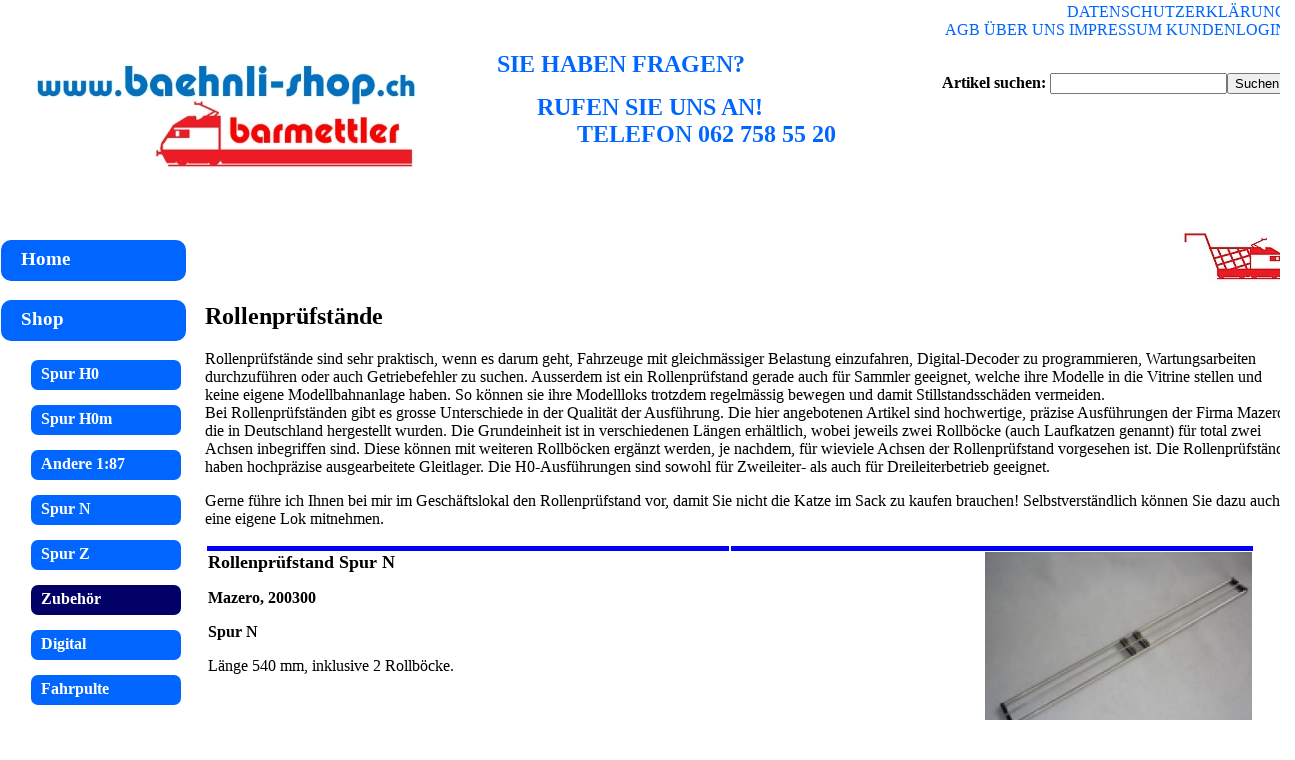

--- FILE ---
content_type: text/html; charset=UTF-8
request_url: https://baehnli-shop.ch/rollenpruefst.php
body_size: 13680
content:
<!DOCTYPE HTML PUBLIC "-//W3C//DTD HTML 4.01 Transitional//EN">
<html>
<head>
<title>B&auml;hnli-Shop Barmettler - Rollenpr&uuml;fst&auml;nde</title>
<meta name="viewport" content="width=1300" />
<meta name="author" content="Christian Barmettler" />
<meta name="keywords" content="B&auml;hnli-Shop, Modelleisenbahnen, Modellbahnzubeh&ouml;r, Webshop" />
<meta name="description" content="Webshop f&uuml;r Modelleisenbahnen" />
<meta name="language" content="Deutsch" />
<meta name="robots"  content="INDEX,FOLLOW" />
<link rel="stylesheet" type="text/css" href="style.css" />
</head>
<body>
<div id="content"><div id="balken_lang"></div>
<!--Titelleiste-->
<div id="titel">
<table border="0"><tr><td valign="top"><a href="index.php"><img src="bilder/logo.jpg" width="500" height="210" border="0" /></a></td><td width="420"><font color="#0066FF"><font size="5"><b>SIE HABEN FRAGEN?<br /><ul />RUFEN SIE UNS AN!<br /><ul />TELEFON 062 758 55 20</b></font></td><td valign="top" align="right" width="370"><a href="https://baehnli-shop.ch/datenschutzerklaerung.php">DATENSCHUTZERKL&Auml;RUNG</a><br /><a href="pdf/agb.pdf" target="_blank">AGB</a> <a href="kontakt.php">&Uuml;BER UNS</a> <a href="impressum.php">IMPRESSUM</a>
<a href="https://baehnli-shop.ch/login.php">KUNDENLOGIN</a><br /><br /><p><form action="suche.php" method="get"><b>Artikel suchen:</b> <input size="20" name="suchwort" value="" /><input type=submit name=submit value="Suchen" /></form></p>
</td></tr></table>
</div><!--Titelleiste fertig-->
<!--Menu-->

<div style="position:absolute; top:240px; left:10px;"><span style="margin-left:1px;"><a href="index.php"><div class="menu1_item">Home</div></a></span></div>
<div style="position:absolute; top:300px; left:10px;"><span style="margin-left:1px;"><a href="shop.php"><div class="menu1_item">Shop</div></a></span></div>
<div style="position:absolute; top:360px; left:40px;"><span style="margin-left:1px;"><a href="spurh0.php"><div class="menu3_item">Spur H0</div></a></span></div>
<div style="position:absolute; top:405px; left:40px;"><span style="margin-left:1px;"><a href="spurh0m.php"><div class="menu3_item">Spur H0m</div></a></span></div>
<div style="position:absolute; top:450px; left:40px;"><span style="margin-left:1px;"><a href="spurh0e.php"><div class="menu3_item">Andere 1:87</div></a></span></div>
<div style="position:absolute; top:495px; left:40px;"><span style="margin-left:1px;"><a href="spurn.php"><div class="menu3_item">Spur N</div></a></span></div>
<div style="position:absolute; top:540px; left:40px;"><span style="margin-left:1px;"><a href="spurz.php"><div class="menu3_item">Spur Z</div></a></span></div>
<div style="position:absolute; top:585px; left:40px;"><span style="margin-left:1px;"><a href="zubehoer.php"><div class="menu3_active">Zubeh&ouml;r</div></a></span></div>
<div style="position:absolute; top:630px; left:40px;"><span style="margin-left:1px;"><a href="digital.php"><div class="menu3_item">Digital</div></a></span></div>
<div style="position:absolute; top:675px; left:40px;"><span style="margin-left:1px;"><a href="fahrpulte.php"><div class="menu3_item">Fahrpulte</div></a></span></div>
<div style="position:absolute; top:720px; left:40px;"><span style="margin-left:1px;"><a href="eigenprodukte.php"><div class="menu3_item">Eigenprodukte</div></a></span></div>
<div style="position:absolute; top:765px; left:40px;"><span style="margin-left:1px;"><a href="occ.php"><div class="menu3_item">Occasionen</div></a></span></div>
<div style="position:absolute; top:815px; left:10px;"><span style="margin-left:1px;"><a href="dienstl.php"><div class="menu1_item">Dienstleistungen</div></a></span></div>
<div style="position:absolute; top:875px; left:10px;"><span style="margin-left:1px;"><a href="laden.php"><div class="menu1_item">Ladenlokal</div></a></span></div>
<div style="position:absolute; top:935px; left:10px;"><span style="margin-left:1px;"><a href="marken.php"><div class="menu1_item">Marken</div></a></span></div>
<div style="position:absolute; top:995px; left:10px;"><span style="margin-left:1px;"><a href="ankauf.php"><div class="menu1_item">Ankauf</div></a></span></div>
<div style="position:absolute; top:1060px; left:10px;"><b><font color="#FF0000">IHR GESCHENK WARTET<br />AUF SIE!</font></b></div>
<div style="position:absolute; top:1100px; left:10px;"><a href="geschenk.php" title="Hier klicken!"><img src="bilder/geschenk.jpg" border="0">
<br /><font color="#FF0000">Klicken Sie hier und<br />holen Sie Ihr Geschenk ab!</font></a></div><!--Menu fertig-->
<div style="position:absolute; top:230px; left:215px; width:1090px; height:700px;">
<div align="right"><a href="warenkorb.php" title="Zum Warenkorb"><img src="bilder/warenkorb_kl.jpg" border="0" alt="Zum Warenkorb" /></a></div>
<p><h2>Rollenpr&uuml;fst&auml;nde</h2></p>
<p>Rollenpr&uuml;fst&auml;nde sind sehr praktisch, wenn es darum geht, Fahrzeuge mit gleichm&auml;ssiger Belastung einzufahren, Digital-Decoder zu programmieren,
Wartungsarbeiten durchzuf&uuml;hren oder auch Getriebefehler zu suchen. Ausserdem ist ein Rollenpr&uuml;fstand gerade auch f&uuml;r Sammler geeignet, welche ihre Modelle in die Vitrine
stellen und keine eigene Modellbahnanlage haben. So k&ouml;nnen sie ihre Modellloks trotzdem regelm&auml;ssig bewegen und damit Stillstandsschäden vermeiden.
<br />Bei Rollenpr&uuml;fst&auml;nden gibt es grosse Unterschiede in der Qualit&auml;t der Ausf&uuml;hrung. Die hier angebotenen Artikel sind hochwertige, pr&auml;zise Ausf&uuml;hrungen
der Firma Mazero, die in Deutschland hergestellt wurden. Die Grundeinheit ist in verschiedenen L&auml;ngen erh&auml;ltlich, wobei jeweils zwei Rollb&ouml;cke (auch Laufkatzen genannt)
für total zwei Achsen inbegriffen sind. Diese k&ouml;nnen mit weiteren Rollb&ouml;cken erg&auml;nzt werden, je nachdem, f&uuml;r wieviele Achsen der Rollenpr&uuml;fstand vorgesehen ist.
Die Rollenpr&uuml;fst&auml;nde haben hochpr&auml;zise ausgearbeitete Gleitlager. Die H0-Ausf&uuml;hrungen sind sowohl f&uuml;r Zweileiter- als auch f&uuml;r Dreileiterbetrieb geeignet.</p>
<p>Gerne f&uuml;hre ich Ihnen bei mir im Gesch&auml;ftslokal den Rollenpr&uuml;fstand vor, damit Sie nicht die Katze im Sack zu kaufen brauchen! Selbstverst&auml;ndlich k&ouml;nnen Sie
dazu auch eine eigene Lok mitnehmen.</p>
<table>
<tr><td width="520" id="shop" valign="top"><font size="+1"><b>Rollenprüfstand Spur N</b></font><p><b>Mazero, 200300</b></p><p><b>Spur N</b></p><p>L&auml;nge 540 mm, inklusive 2 Rollb&ouml;cke.</p></td><td width="520" id="shop"><div align="right"><img style="max-width:500px; max-height:200px;" src="bilder/artikel/maz200300" border="0" /><br /><b>Preis: CHF 59.00</b><p><b><font color="#008040">Lager: 2 Stk.</font></b> <form method="POST" action="hinzu.php"><input size="5" name="stk" value="1" /> Stk. <input type="Text" size="3" name="id" value="1290" style="display:none" /><input type="Submit" name="submit" value="In den Warenkorb"></form></p></div></td></tr><tr><td width="520" id="shop" valign="top"><font size="+1"><b>Rollenpr&uuml;fstand Spur H0m 54cm</b></font><p><b>Mazero, 300300</b></p><p><b>Spur H0m</b></p><p>L&auml;nge 540 mm, inklusive 2 Rollb&ouml;cke.<br>Auch f&uuml;r Spur TT geeignet.</p></td><td width="520" id="shop"><div align="right"><img style="max-width:500px; max-height:200px;" src="bilder/artikel/maz300300" border="0" /><br /><b>Preis: CHF 57.00</b><p><b><font color="#008040">Lager: 1 Stk.</font></b> <form method="POST" action="hinzu.php"><input size="5" name="stk" value="1" /> Stk. <input type="Text" size="3" name="id" value="1293" style="display:none" /><input type="Submit" name="submit" value="In den Warenkorb"></form></p></div></td></tr><tr><td width="520" id="shop" valign="top"><font size="+1"><b>Rollbock Spur H0m</b></font><p><b>Mazero, 300500</b></p><p><b>Spur H0m</b></p><p>Zum Aufgleisen von 1 Achse.<br>Auch geeignet f&uuml;r Spur TT.</p></td><td width="520" id="shop"><div align="right"><img style="max-width:500px; max-height:200px;" src="bilder/artikel/maz300500" border="0" /><br /><b>Preis: CHF 9.00</b><p><b><font color="#008040">Lager: 13 Stk.</font></b> <form method="POST" action="hinzu.php"><input size="5" name="stk" value="1" /> Stk. <input type="Text" size="3" name="id" value="1294" style="display:none" /><input type="Submit" name="submit" value="In den Warenkorb"></form></p></div></td></tr><tr><td width="520" id="shop" valign="top"><font size="+1"><b>Rollenprüfstand Spur H0</b></font><p><b>Mazero, 400200</b></p><p><b>Spur H0</b></p><p>L&auml;nge 540 mm, inklusive 2 Rollb&ouml;cke.<br>Geeignet f&uuml;r Zweileiter- und Dreileiter-Betrieb.</p></td><td width="520" id="shop"><div align="right"><img style="max-width:500px; max-height:200px;" src="bilder/artikel/maz400200" border="0" /><br /><b>Preis: CHF 57.00</b><p><b><font color="#008040">Lager: 2 Stk.</font></b> <form method="POST" action="hinzu.php"><input size="5" name="stk" value="1" /> Stk. <input type="Text" size="3" name="id" value="1296" style="display:none" /><input type="Submit" name="submit" value="In den Warenkorb"></form></p></div></td></tr><tr><td width="520" id="shop" valign="top"><font size="+1"><b>Rollbock Spur H0</b></font><p><b>Mazero, 400400</b></p><p><b>Spur H0</b></p><p>Zum Aufgleisen f&uuml;r 1 Achse.<br>Geeignet f&uuml;r Zweileiter- und Dreileiter-Betrieb.</p></td><td width="520" id="shop"><div align="right"><img style="max-width:500px; max-height:200px;" src="bilder/artikel/maz400400" border="0" /><br /><b>Preis: CHF 9.90</b><p><b><font color="#008040">Lager: 27 Stk.</font></b> <form method="POST" action="hinzu.php"><input size="5" name="stk" value="1" /> Stk. <input type="Text" size="3" name="id" value="1297" style="display:none" /><input type="Submit" name="submit" value="In den Warenkorb"></form></p></div></td></tr><tr><td width="520" id="shop" valign="top"><font size="+1"><b>Rollenprüfstand Spur N</b></font><p><b>Mazero, 200200</b></p><p><b>Spur N</b></p><p>L&auml;nge 330 mm, inklusive 2 Rollb&ouml;cke</p></td><td width="520" id="shop"><div align="right"><img style="max-width:500px; max-height:200px;" src="bilder/artikel/maz200200" border="0" /><br /><b>Preis: CHF 56.00</b><p><b><font color="#99B200">Lieferbar in 8 - 10 Wochen</font></b> <form method="POST" action="hinzu.php"><input size="5" name="stk" value="1" /> Stk. <input type="Text" size="3" name="id" value="1289" style="display:none" /><input type="Submit" name="submit" value="In den Warenkorb"></form></p></div></td></tr><tr><td width="520" id="shop" valign="top"><font size="+1"><b>Rollbock Spur N</b></font><p><b>Mazero, 200500</b></p><p><b>Spur N</b></p><p>Zum Aufgleisen von 1 Achse.</p></td><td width="520" id="shop"><div align="right"><img style="max-width:500px; max-height:200px;" src="bilder/artikel/maz200500" border="0" /><br /><b>Preis: CHF 9.00</b><p><b><font color="#99B200">Lieferbar in 8 - 10 Wochen</font></b> <form method="POST" action="hinzu.php"><input size="5" name="stk" value="1" /> Stk. <input type="Text" size="3" name="id" value="1291" style="display:none" /><input type="Submit" name="submit" value="In den Warenkorb"></form></p></div></td></tr><tr><td width="520" id="shop" valign="top"><font size="+1"><b>Rollenpr&uuml;fstand Spur H0m 33cm</b></font><p><b>Mazero, 300200</b></p><p><b>Spur H0m</b></p><p>L&auml;nge 330 mm, inklusive 2 Rollb&ouml;cke.<br>Auch f&uuml;r Spur TT geeignet.</p></td><td width="520" id="shop"><div align="right"><img style="max-width:500px; max-height:200px;" src="bilder/artikel/maz300200" border="0" /><br /><b>Preis: CHF 56.00</b><p><b><font color="#99B200">Lieferbar in 8 - 10 Wochen</font></b> <form method="POST" action="hinzu.php"><input size="5" name="stk" value="1" /> Stk. <input type="Text" size="3" name="id" value="1292" style="display:none" /><input type="Submit" name="submit" value="In den Warenkorb"></form></p></div></td></tr><tr><td width="520" id="shop" valign="top"><font size="+1"><b>Rollenprüfstand Spur H0</b></font><p><b>Mazero, 400100</b></p><p><b>Spur H0</b></p><p>L&auml;nge 330 mm, inklusive 2 Rollb&ouml;cke.<br>Geeignet f&uuml;r Zweileiter- und Dreileiter-Betrieb.</p></td><td width="520" id="shop"><div align="right"><img style="max-width:500px; max-height:200px;" src="bilder/artikel/maz400100" border="0" /><br /><b>Preis: CHF 53.00</b><p><b><font color="#99B200">Lieferbar in 8 - 10 Wochen</font></b> <form method="POST" action="hinzu.php"><input size="5" name="stk" value="1" /> Stk. <input type="Text" size="3" name="id" value="1295" style="display:none" /><input type="Submit" name="submit" value="In den Warenkorb"></form></p></div></td></tr><tr><td width="520" id="shop" valign="top"><font size="+1"><b>Überkopfhaltesystem </b></font><p><b>Mazero, 400600</b></p><p><b>Spur neutral</b></p><p>F&uuml;r Belastungstests einzelner Achsen &Uuml;berkopf w&auml;hrend des Fahrbetriebs und zum reinigen und &ouml;len der R&auml;der ohne Geh&auml;usedemontage.<br>Geeignet f&uuml;r die Rollenpr&uuml;fst&auml;nde von Mazero f&uuml;r die Spuren H0, H0m/TT und N.<br><br>Lieferumfang: 1 Paar Standf&uuml;sse, 4x Spanngurte. F&uuml;r Loks bis 10 Achsen.</p></td><td width="520" id="shop"><div align="right"><img style="max-width:500px; max-height:200px;" src="bilder/artikel/maz400600" border="0" /><br /><b>Preis: CHF 35.00</b><p><b><font color="#99B200">Lieferbar in 8 - 10 Wochen</font></b> <form method="POST" action="hinzu.php"><input size="5" name="stk" value="1" /> Stk. <input type="Text" size="3" name="id" value="2654" style="display:none" /><input type="Submit" name="submit" value="In den Warenkorb"></form></p></div></td></tr></table>
<br />
</div>
</div>

</body>
</html>

--- FILE ---
content_type: text/css
request_url: https://baehnli-shop.ch/style.css
body_size: 4256
content:
#content {
position:absolute;
top:0px;
width:1300px;
left:50%;
margin-left:-650px;
font-family: "Trebuchet MS";
}

#content a {
text-decoration:underline;
color: black;
}

#content a:hover {
text-decoration:none;
color:#424242;
}

#content a:visited {
text-decoration:underline;
color:#424242;
}

#menu1 ul {
float: left;
width: 165px;
height: 33px;
list-style-type: none;
font-family: Calibri;
text-decoration:none;
}

.menu1_item {
display:block;
width: 165px;
height: 33px;
float:left;
-moz-border-radius: 10px;
-webkit-border-radius: 10px;
border-radius: 10px;
padding-top: 8px;
padding-left: 20px;
background: #0066FF;
color:#fff;
font-family: "Comic Sans MS", Georgia;
font-weight:bold;
font-size: 1.2em;
text-decoration:none;
margin:0px;
margin-left:1px;
}

.menu1_item:hover {
display:block;
width: 175px;
float:left;
padding-top: 8px;
padding-left: 20px;
background: #000066;
color:#fff;
font-family: "Trebuchet MS", Georgia;
font-weight:bold;
font-size: 1.2em;
text-decoration:none;
margin:0px;
margin-left:1px;
}

.menu1_active {
display:block;
width: 165px;
height: 33px;
float:left;
-moz-border-radius: 10px;
-webkit-border-radius: 10px;
border-radius: 10px;
padding-top: 10px;
padding-left: 20px;
background: #000066;
color:#fff;
font-family: "Trebuchet MS", Georgia;
font-weight:bold;
font-size: 1.2em;
text-decoration:none;
margin:0px;
margin-left:1px;
}

#menu3 ul {
float: left;
width: 140px;
height: 25px;
list-style-type: none;
font-family: Calibri;
text-decoration:none;
}

.menu3_item {
display:block;
width: 140px;
height: 25px;
float:left;
-moz-border-radius: 7px;
-webkit-border-radius: 7px;
border-radius: 7px;
padding-top: 5px;
padding-left: 10px;
background: #0066FF;
color:#fff;
font-family: "Comic Sans MS", Georgia;
font-weight:bold;
text-decoration:none;
margin:0px;
margin-left:1px;
}

.menu3_item:hover {
display:block;
width: 150px;
float:left;
padding-top: 5px;
padding-left: 10px;
background: #000066;
color:#fff;
font-family: "Trebuchet MS", Georgia;
font-weight:bold;
text-decoration:none;
}

.menu3_active {
display:block;
width: 140px;
height: 25px;
float:left;
-moz-border-radius: 7px;
-webkit-border-radius: 7px;
border-radius: 7px;
padding-top: 5px;
padding-left: 10px;
background: #000066;
color:#fff;
font-family: "Trebuchet MS", Georgia;
font-weight:bold;
text-decoration:none;
margin:0px;
margin-left:1px;
}

#titel a:link {
text-decoration:none;
color:#0066FF;
}

#titel a:hover {
text-decoration:none;
color:gainsboro;
}

#titel a:visited {
text-decoration:none;
color:#0066FF;
}

#menu2 ul {
float: left;
width: 140px;
list-style-type: none;
}

.menu2_item {
display:block;
cursor:pointer;
float:left;
padding:6px;
padding-left:14px;
padding-right:14px;
background:#0066FF;
color:#fff;
font-weight:bold;
margin:0px;
margin-left:1px;
}

.menu2_item:hover {
display:block;
float:left;
padding:6px;
padding-left:14px;
padding-right:14px;
background:#000066;
color:#fff;
font-weight:bold;
margin:0px;
margin-left:1px;
}

.menu2_active {
display:block;
float:left;
padding:6px;
padding-left:18px;
padding-right:18px;
background:#000066;
color:#fff;
font-weight:bold;
margin:0px;
margin-left:1px;
}

#shop{
border-top: blue 5px solid;
border-bottom: blue 5px solid;
}

#balken {
position:absolute;
top:0px;
left:0px;
width:10px;
height:1200px;
z-index:1;
background-color: #0066FF;
}

#balken_mittel {
position:absolute;
top:0px;
left:0px;
width:10px;
height:1700px;
z-index:1;
background-color: #0066FF;
}

#balken_lang {
position:absolute;
top:0px;
left:0px;
width:10px;
height:2500px;
z-index:1;
background-color: #0066FF;
}

ul#galerie {
	padding:0;
	margin:0;
	list-style-type:none;
	font-family:Arial, Helvetica, sans-serif;
}
ul#galerie li{
         width: 152px;
         padding: 3px;
	background-color:#ebebeb;
	border:1px solid #CCC;
	float:left;
	margin:0 10px 10px 0;
}
ul#galerie li:hover{
	border:1px solid #333;
}
ul#galerie li span{
	display:block;
	text-align:center;
	font-size:10px;
}
ul#galerie li a img{
		border:none;
}